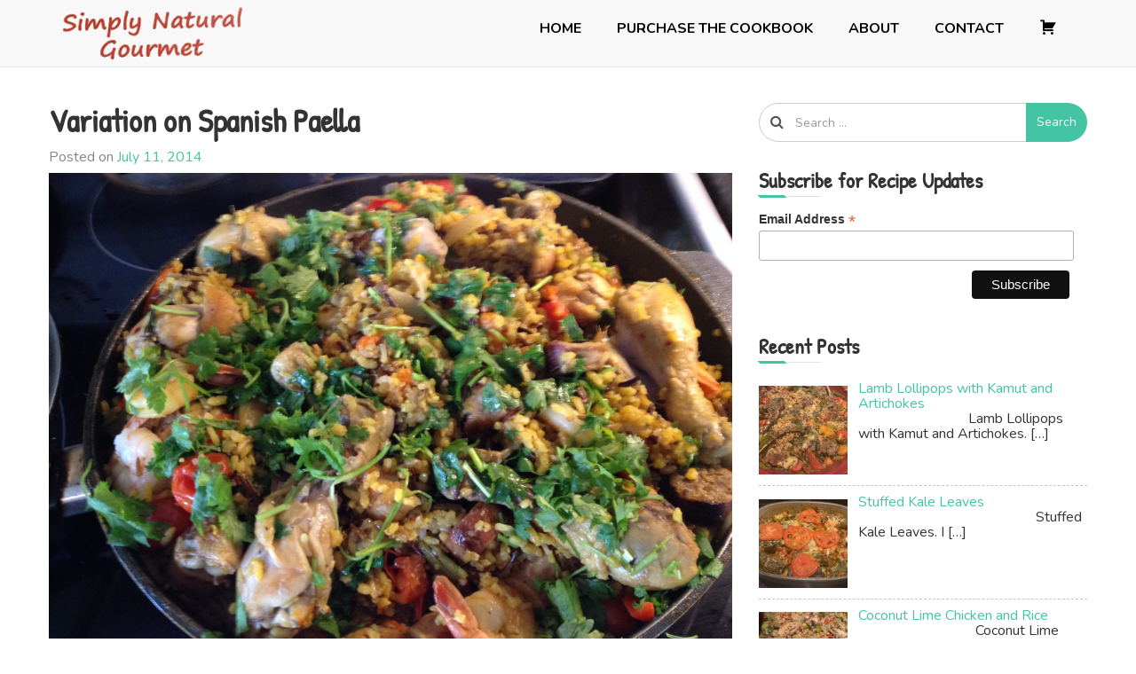

--- FILE ---
content_type: text/html; charset=UTF-8
request_url: https://simplynaturalgourmet.com/variation-spanish-paella/
body_size: 15593
content:
<!-- This page is cached by the Hummingbird Performance plugin v3.18.1 - https://wordpress.org/plugins/hummingbird-performance/. --><!doctype html>
<html lang="en-US">
	<head>
		<meta charset="UTF-8">
		<meta name="viewport" content="width=device-width, initial-scale=1">
		<link rel="profile" href="https://gmpg.org/xfn/11">

		<meta name='robots' content='index, follow, max-image-preview:large, max-snippet:-1, max-video-preview:-1' />

	<!-- This site is optimized with the Yoast SEO plugin v26.6 - https://yoast.com/wordpress/plugins/seo/ -->
	<title>Variation on Spanish Paella - Simply Natural Gourmet Cookbook</title>
	<meta name="description" content="A variation of meats, seafood and vegetables, still keeping the integrity of a delicious and nutritious Spanish Paella dish; a medley of bomba and wild rice" />
	<link rel="canonical" href="https://simplynaturalgourmet.com/variation-spanish-paella/" />
	<meta property="og:locale" content="en_US" />
	<meta property="og:type" content="article" />
	<meta property="og:title" content="Variation on Spanish Paella - Simply Natural Gourmet Cookbook" />
	<meta property="og:description" content="A variation of meats, seafood and vegetables, still keeping the integrity of a delicious and nutritious Spanish Paella dish; a medley of bomba and wild rice" />
	<meta property="og:url" content="https://simplynaturalgourmet.com/variation-spanish-paella/" />
	<meta property="og:site_name" content="Simply Natural Gourmet Cookbook" />
	<meta property="article:published_time" content="2014-07-11T14:50:12+00:00" />
	<meta property="article:modified_time" content="2016-05-14T04:11:24+00:00" />
	<meta property="og:image" content="https://simplynaturalgourmet.com/wp-content/uploads/2014/07/paella-2.jpg" />
	<meta property="og:image:width" content="2048" />
	<meta property="og:image:height" content="1536" />
	<meta property="og:image:type" content="image/jpeg" />
	<meta name="author" content="Carole Cooper" />
	<meta name="twitter:label1" content="Written by" />
	<meta name="twitter:data1" content="Carole Cooper" />
	<meta name="twitter:label2" content="Est. reading time" />
	<meta name="twitter:data2" content="2 minutes" />
	<script type="application/ld+json" class="yoast-schema-graph">{"@context":"https://schema.org","@graph":[{"@type":"Article","@id":"https://simplynaturalgourmet.com/variation-spanish-paella/#article","isPartOf":{"@id":"https://simplynaturalgourmet.com/variation-spanish-paella/"},"author":{"name":"Carole Cooper","@id":"https://simplynaturalgourmet.com/#/schema/person/3d9f72c522109557544de4bf5af1442d"},"headline":"Variation on Spanish Paella","datePublished":"2014-07-11T14:50:12+00:00","dateModified":"2016-05-14T04:11:24+00:00","mainEntityOfPage":{"@id":"https://simplynaturalgourmet.com/variation-spanish-paella/"},"wordCount":334,"commentCount":0,"publisher":{"@id":"https://simplynaturalgourmet.com/#organization"},"image":{"@id":"https://simplynaturalgourmet.com/variation-spanish-paella/#primaryimage"},"thumbnailUrl":"https://simplynaturalgourmet.com/wp-content/uploads/2014/07/paella-2.jpg","keywords":["black rice","bomba rice","chicken","mahogany rice","organic vegetables","sausage","seafood","spanish paella","variation on spanish paella","wild rice"],"articleSection":["Dinner Recipes"],"inLanguage":"en-US","potentialAction":[{"@type":"CommentAction","name":"Comment","target":["https://simplynaturalgourmet.com/variation-spanish-paella/#respond"]}]},{"@type":"WebPage","@id":"https://simplynaturalgourmet.com/variation-spanish-paella/","url":"https://simplynaturalgourmet.com/variation-spanish-paella/","name":"Variation on Spanish Paella - Simply Natural Gourmet Cookbook","isPartOf":{"@id":"https://simplynaturalgourmet.com/#website"},"primaryImageOfPage":{"@id":"https://simplynaturalgourmet.com/variation-spanish-paella/#primaryimage"},"image":{"@id":"https://simplynaturalgourmet.com/variation-spanish-paella/#primaryimage"},"thumbnailUrl":"https://simplynaturalgourmet.com/wp-content/uploads/2014/07/paella-2.jpg","datePublished":"2014-07-11T14:50:12+00:00","dateModified":"2016-05-14T04:11:24+00:00","description":"A variation of meats, seafood and vegetables, still keeping the integrity of a delicious and nutritious Spanish Paella dish; a medley of bomba and wild rice","breadcrumb":{"@id":"https://simplynaturalgourmet.com/variation-spanish-paella/#breadcrumb"},"inLanguage":"en-US","potentialAction":[{"@type":"ReadAction","target":["https://simplynaturalgourmet.com/variation-spanish-paella/"]}]},{"@type":"ImageObject","inLanguage":"en-US","@id":"https://simplynaturalgourmet.com/variation-spanish-paella/#primaryimage","url":"https://simplynaturalgourmet.com/wp-content/uploads/2014/07/paella-2.jpg","contentUrl":"https://simplynaturalgourmet.com/wp-content/uploads/2014/07/paella-2.jpg","width":2048,"height":1536,"caption":"variation on spanish paella"},{"@type":"BreadcrumbList","@id":"https://simplynaturalgourmet.com/variation-spanish-paella/#breadcrumb","itemListElement":[{"@type":"ListItem","position":1,"name":"Home","item":"https://simplynaturalgourmet.com/"},{"@type":"ListItem","position":2,"name":"Variation on Spanish Paella"}]},{"@type":"WebSite","@id":"https://simplynaturalgourmet.com/#website","url":"https://simplynaturalgourmet.com/","name":"Simply Natural Gourmet Cookbook","description":"Simply Natural Gourmet Cookbook","publisher":{"@id":"https://simplynaturalgourmet.com/#organization"},"potentialAction":[{"@type":"SearchAction","target":{"@type":"EntryPoint","urlTemplate":"https://simplynaturalgourmet.com/?s={search_term_string}"},"query-input":{"@type":"PropertyValueSpecification","valueRequired":true,"valueName":"search_term_string"}}],"inLanguage":"en-US"},{"@type":"Organization","@id":"https://simplynaturalgourmet.com/#organization","name":"Simply Natural Gourmet Cookbook","url":"https://simplynaturalgourmet.com/","logo":{"@type":"ImageObject","inLanguage":"en-US","@id":"https://simplynaturalgourmet.com/#/schema/logo/image/","url":"https://simplynaturalgourmet.com/wp-content/uploads/2019/12/cropped-simply-logo-1.png","contentUrl":"https://simplynaturalgourmet.com/wp-content/uploads/2019/12/cropped-simply-logo-1.png","width":252,"height":75,"caption":"Simply Natural Gourmet Cookbook"},"image":{"@id":"https://simplynaturalgourmet.com/#/schema/logo/image/"}},{"@type":"Person","@id":"https://simplynaturalgourmet.com/#/schema/person/3d9f72c522109557544de4bf5af1442d","name":"Carole Cooper","image":{"@type":"ImageObject","inLanguage":"en-US","@id":"https://simplynaturalgourmet.com/#/schema/person/image/","url":"https://simplynaturalgourmet.com/wp-content/wphb-cache/gravatar/29e/29e1e809352cb19aef5583898379b117x96.jpg","contentUrl":"https://simplynaturalgourmet.com/wp-content/wphb-cache/gravatar/29e/29e1e809352cb19aef5583898379b117x96.jpg","caption":"Carole Cooper"},"description":"Carole Cooper formerly of Seacoast Natural Foods of San Diego, California has with her husband Geoffrey served in the Natural Foods Industry for over 30 years and currently the couple own and operate Seacoast Cottage in the Upper Peninsula Of Michigan on the shores of Lake Superior!","sameAs":["http://www.simplynaturalgourmet.com"],"url":"https://simplynaturalgourmet.com/author/carole/"}]}</script>
	<!-- / Yoast SEO plugin. -->


<link rel='dns-prefetch' href='//static.addtoany.com' />
<link rel='dns-prefetch' href='//fonts.googleapis.com' />
<link href='//hb.wpmucdn.com' rel='preconnect' />
<link href='https://fonts.googleapis.com' rel='preconnect' />
<link href='//fonts.gstatic.com' crossorigin='' rel='preconnect' />
<link rel="alternate" type="application/rss+xml" title="Simply Natural Gourmet Cookbook &raquo; Feed" href="https://simplynaturalgourmet.com/feed/" />
<link rel="alternate" type="application/rss+xml" title="Simply Natural Gourmet Cookbook &raquo; Comments Feed" href="https://simplynaturalgourmet.com/comments/feed/" />
<link rel="alternate" type="application/rss+xml" title="Simply Natural Gourmet Cookbook &raquo; Variation on Spanish Paella Comments Feed" href="https://simplynaturalgourmet.com/variation-spanish-paella/feed/" />
<link rel="alternate" title="oEmbed (JSON)" type="application/json+oembed" href="https://simplynaturalgourmet.com/wp-json/oembed/1.0/embed?url=https%3A%2F%2Fsimplynaturalgourmet.com%2Fvariation-spanish-paella%2F" />
<link rel="alternate" title="oEmbed (XML)" type="text/xml+oembed" href="https://simplynaturalgourmet.com/wp-json/oembed/1.0/embed?url=https%3A%2F%2Fsimplynaturalgourmet.com%2Fvariation-spanish-paella%2F&#038;format=xml" />
		<!-- This site uses the Google Analytics by MonsterInsights plugin v9.11.0 - Using Analytics tracking - https://www.monsterinsights.com/ -->
		<!-- Note: MonsterInsights is not currently configured on this site. The site owner needs to authenticate with Google Analytics in the MonsterInsights settings panel. -->
					<!-- No tracking code set -->
				<!-- / Google Analytics by MonsterInsights -->
		<style id='wp-img-auto-sizes-contain-inline-css' type='text/css'>
img:is([sizes=auto i],[sizes^="auto," i]){contain-intrinsic-size:3000px 1500px}
/*# sourceURL=wp-img-auto-sizes-contain-inline-css */
</style>
<link rel='stylesheet' id='wpcci-admin-css-css' href='https://simplynaturalgourmet.com/wp-content/plugins/wp-custom-css/css/wp-custom-css-admin-styles.css?ver=6.9' type='text/css' media='all' />
<link rel='stylesheet' id='wpcci-codemirror-css-css' href='https://simplynaturalgourmet.com/wp-content/plugins/wp-custom-css/lib/codemirror/codemirror.css?ver=6.9' type='text/css' media='all' />
<link rel='stylesheet' id='dashicons-css' href='https://simplynaturalgourmet.com/wp-includes/css/dashicons.min.css?ver=6.9' type='text/css' media='all' />
<link rel='stylesheet' id='menu-icons-extra-css' href='https://simplynaturalgourmet.com/wp-content/plugins/menu-icons/css/extra.min.css?ver=0.13.20' type='text/css' media='all' />
<style id='wp-emoji-styles-inline-css' type='text/css'>

	img.wp-smiley, img.emoji {
		display: inline !important;
		border: none !important;
		box-shadow: none !important;
		height: 1em !important;
		width: 1em !important;
		margin: 0 0.07em !important;
		vertical-align: -0.1em !important;
		background: none !important;
		padding: 0 !important;
	}
/*# sourceURL=wp-emoji-styles-inline-css */
</style>
<style id='wp-block-library-inline-css' type='text/css'>
:root{--wp-block-synced-color:#7a00df;--wp-block-synced-color--rgb:122,0,223;--wp-bound-block-color:var(--wp-block-synced-color);--wp-editor-canvas-background:#ddd;--wp-admin-theme-color:#007cba;--wp-admin-theme-color--rgb:0,124,186;--wp-admin-theme-color-darker-10:#006ba1;--wp-admin-theme-color-darker-10--rgb:0,107,160.5;--wp-admin-theme-color-darker-20:#005a87;--wp-admin-theme-color-darker-20--rgb:0,90,135;--wp-admin-border-width-focus:2px}@media (min-resolution:192dpi){:root{--wp-admin-border-width-focus:1.5px}}.wp-element-button{cursor:pointer}:root .has-very-light-gray-background-color{background-color:#eee}:root .has-very-dark-gray-background-color{background-color:#313131}:root .has-very-light-gray-color{color:#eee}:root .has-very-dark-gray-color{color:#313131}:root .has-vivid-green-cyan-to-vivid-cyan-blue-gradient-background{background:linear-gradient(135deg,#00d084,#0693e3)}:root .has-purple-crush-gradient-background{background:linear-gradient(135deg,#34e2e4,#4721fb 50%,#ab1dfe)}:root .has-hazy-dawn-gradient-background{background:linear-gradient(135deg,#faaca8,#dad0ec)}:root .has-subdued-olive-gradient-background{background:linear-gradient(135deg,#fafae1,#67a671)}:root .has-atomic-cream-gradient-background{background:linear-gradient(135deg,#fdd79a,#004a59)}:root .has-nightshade-gradient-background{background:linear-gradient(135deg,#330968,#31cdcf)}:root .has-midnight-gradient-background{background:linear-gradient(135deg,#020381,#2874fc)}:root{--wp--preset--font-size--normal:16px;--wp--preset--font-size--huge:42px}.has-regular-font-size{font-size:1em}.has-larger-font-size{font-size:2.625em}.has-normal-font-size{font-size:var(--wp--preset--font-size--normal)}.has-huge-font-size{font-size:var(--wp--preset--font-size--huge)}.has-text-align-center{text-align:center}.has-text-align-left{text-align:left}.has-text-align-right{text-align:right}.has-fit-text{white-space:nowrap!important}#end-resizable-editor-section{display:none}.aligncenter{clear:both}.items-justified-left{justify-content:flex-start}.items-justified-center{justify-content:center}.items-justified-right{justify-content:flex-end}.items-justified-space-between{justify-content:space-between}.screen-reader-text{border:0;clip-path:inset(50%);height:1px;margin:-1px;overflow:hidden;padding:0;position:absolute;width:1px;word-wrap:normal!important}.screen-reader-text:focus{background-color:#ddd;clip-path:none;color:#444;display:block;font-size:1em;height:auto;left:5px;line-height:normal;padding:15px 23px 14px;text-decoration:none;top:5px;width:auto;z-index:100000}html :where(.has-border-color){border-style:solid}html :where([style*=border-top-color]){border-top-style:solid}html :where([style*=border-right-color]){border-right-style:solid}html :where([style*=border-bottom-color]){border-bottom-style:solid}html :where([style*=border-left-color]){border-left-style:solid}html :where([style*=border-width]){border-style:solid}html :where([style*=border-top-width]){border-top-style:solid}html :where([style*=border-right-width]){border-right-style:solid}html :where([style*=border-bottom-width]){border-bottom-style:solid}html :where([style*=border-left-width]){border-left-style:solid}html :where(img[class*=wp-image-]){height:auto;max-width:100%}:where(figure){margin:0 0 1em}html :where(.is-position-sticky){--wp-admin--admin-bar--position-offset:var(--wp-admin--admin-bar--height,0px)}@media screen and (max-width:600px){html :where(.is-position-sticky){--wp-admin--admin-bar--position-offset:0px}}

/*# sourceURL=wp-block-library-inline-css */
</style><style id='global-styles-inline-css' type='text/css'>
:root{--wp--preset--aspect-ratio--square: 1;--wp--preset--aspect-ratio--4-3: 4/3;--wp--preset--aspect-ratio--3-4: 3/4;--wp--preset--aspect-ratio--3-2: 3/2;--wp--preset--aspect-ratio--2-3: 2/3;--wp--preset--aspect-ratio--16-9: 16/9;--wp--preset--aspect-ratio--9-16: 9/16;--wp--preset--color--black: #000000;--wp--preset--color--cyan-bluish-gray: #abb8c3;--wp--preset--color--white: #ffffff;--wp--preset--color--pale-pink: #f78da7;--wp--preset--color--vivid-red: #cf2e2e;--wp--preset--color--luminous-vivid-orange: #ff6900;--wp--preset--color--luminous-vivid-amber: #fcb900;--wp--preset--color--light-green-cyan: #7bdcb5;--wp--preset--color--vivid-green-cyan: #00d084;--wp--preset--color--pale-cyan-blue: #8ed1fc;--wp--preset--color--vivid-cyan-blue: #0693e3;--wp--preset--color--vivid-purple: #9b51e0;--wp--preset--gradient--vivid-cyan-blue-to-vivid-purple: linear-gradient(135deg,rgb(6,147,227) 0%,rgb(155,81,224) 100%);--wp--preset--gradient--light-green-cyan-to-vivid-green-cyan: linear-gradient(135deg,rgb(122,220,180) 0%,rgb(0,208,130) 100%);--wp--preset--gradient--luminous-vivid-amber-to-luminous-vivid-orange: linear-gradient(135deg,rgb(252,185,0) 0%,rgb(255,105,0) 100%);--wp--preset--gradient--luminous-vivid-orange-to-vivid-red: linear-gradient(135deg,rgb(255,105,0) 0%,rgb(207,46,46) 100%);--wp--preset--gradient--very-light-gray-to-cyan-bluish-gray: linear-gradient(135deg,rgb(238,238,238) 0%,rgb(169,184,195) 100%);--wp--preset--gradient--cool-to-warm-spectrum: linear-gradient(135deg,rgb(74,234,220) 0%,rgb(151,120,209) 20%,rgb(207,42,186) 40%,rgb(238,44,130) 60%,rgb(251,105,98) 80%,rgb(254,248,76) 100%);--wp--preset--gradient--blush-light-purple: linear-gradient(135deg,rgb(255,206,236) 0%,rgb(152,150,240) 100%);--wp--preset--gradient--blush-bordeaux: linear-gradient(135deg,rgb(254,205,165) 0%,rgb(254,45,45) 50%,rgb(107,0,62) 100%);--wp--preset--gradient--luminous-dusk: linear-gradient(135deg,rgb(255,203,112) 0%,rgb(199,81,192) 50%,rgb(65,88,208) 100%);--wp--preset--gradient--pale-ocean: linear-gradient(135deg,rgb(255,245,203) 0%,rgb(182,227,212) 50%,rgb(51,167,181) 100%);--wp--preset--gradient--electric-grass: linear-gradient(135deg,rgb(202,248,128) 0%,rgb(113,206,126) 100%);--wp--preset--gradient--midnight: linear-gradient(135deg,rgb(2,3,129) 0%,rgb(40,116,252) 100%);--wp--preset--font-size--small: 13px;--wp--preset--font-size--medium: 20px;--wp--preset--font-size--large: 36px;--wp--preset--font-size--x-large: 42px;--wp--preset--spacing--20: 0.44rem;--wp--preset--spacing--30: 0.67rem;--wp--preset--spacing--40: 1rem;--wp--preset--spacing--50: 1.5rem;--wp--preset--spacing--60: 2.25rem;--wp--preset--spacing--70: 3.38rem;--wp--preset--spacing--80: 5.06rem;--wp--preset--shadow--natural: 6px 6px 9px rgba(0, 0, 0, 0.2);--wp--preset--shadow--deep: 12px 12px 50px rgba(0, 0, 0, 0.4);--wp--preset--shadow--sharp: 6px 6px 0px rgba(0, 0, 0, 0.2);--wp--preset--shadow--outlined: 6px 6px 0px -3px rgb(255, 255, 255), 6px 6px rgb(0, 0, 0);--wp--preset--shadow--crisp: 6px 6px 0px rgb(0, 0, 0);}:where(.is-layout-flex){gap: 0.5em;}:where(.is-layout-grid){gap: 0.5em;}body .is-layout-flex{display: flex;}.is-layout-flex{flex-wrap: wrap;align-items: center;}.is-layout-flex > :is(*, div){margin: 0;}body .is-layout-grid{display: grid;}.is-layout-grid > :is(*, div){margin: 0;}:where(.wp-block-columns.is-layout-flex){gap: 2em;}:where(.wp-block-columns.is-layout-grid){gap: 2em;}:where(.wp-block-post-template.is-layout-flex){gap: 1.25em;}:where(.wp-block-post-template.is-layout-grid){gap: 1.25em;}.has-black-color{color: var(--wp--preset--color--black) !important;}.has-cyan-bluish-gray-color{color: var(--wp--preset--color--cyan-bluish-gray) !important;}.has-white-color{color: var(--wp--preset--color--white) !important;}.has-pale-pink-color{color: var(--wp--preset--color--pale-pink) !important;}.has-vivid-red-color{color: var(--wp--preset--color--vivid-red) !important;}.has-luminous-vivid-orange-color{color: var(--wp--preset--color--luminous-vivid-orange) !important;}.has-luminous-vivid-amber-color{color: var(--wp--preset--color--luminous-vivid-amber) !important;}.has-light-green-cyan-color{color: var(--wp--preset--color--light-green-cyan) !important;}.has-vivid-green-cyan-color{color: var(--wp--preset--color--vivid-green-cyan) !important;}.has-pale-cyan-blue-color{color: var(--wp--preset--color--pale-cyan-blue) !important;}.has-vivid-cyan-blue-color{color: var(--wp--preset--color--vivid-cyan-blue) !important;}.has-vivid-purple-color{color: var(--wp--preset--color--vivid-purple) !important;}.has-black-background-color{background-color: var(--wp--preset--color--black) !important;}.has-cyan-bluish-gray-background-color{background-color: var(--wp--preset--color--cyan-bluish-gray) !important;}.has-white-background-color{background-color: var(--wp--preset--color--white) !important;}.has-pale-pink-background-color{background-color: var(--wp--preset--color--pale-pink) !important;}.has-vivid-red-background-color{background-color: var(--wp--preset--color--vivid-red) !important;}.has-luminous-vivid-orange-background-color{background-color: var(--wp--preset--color--luminous-vivid-orange) !important;}.has-luminous-vivid-amber-background-color{background-color: var(--wp--preset--color--luminous-vivid-amber) !important;}.has-light-green-cyan-background-color{background-color: var(--wp--preset--color--light-green-cyan) !important;}.has-vivid-green-cyan-background-color{background-color: var(--wp--preset--color--vivid-green-cyan) !important;}.has-pale-cyan-blue-background-color{background-color: var(--wp--preset--color--pale-cyan-blue) !important;}.has-vivid-cyan-blue-background-color{background-color: var(--wp--preset--color--vivid-cyan-blue) !important;}.has-vivid-purple-background-color{background-color: var(--wp--preset--color--vivid-purple) !important;}.has-black-border-color{border-color: var(--wp--preset--color--black) !important;}.has-cyan-bluish-gray-border-color{border-color: var(--wp--preset--color--cyan-bluish-gray) !important;}.has-white-border-color{border-color: var(--wp--preset--color--white) !important;}.has-pale-pink-border-color{border-color: var(--wp--preset--color--pale-pink) !important;}.has-vivid-red-border-color{border-color: var(--wp--preset--color--vivid-red) !important;}.has-luminous-vivid-orange-border-color{border-color: var(--wp--preset--color--luminous-vivid-orange) !important;}.has-luminous-vivid-amber-border-color{border-color: var(--wp--preset--color--luminous-vivid-amber) !important;}.has-light-green-cyan-border-color{border-color: var(--wp--preset--color--light-green-cyan) !important;}.has-vivid-green-cyan-border-color{border-color: var(--wp--preset--color--vivid-green-cyan) !important;}.has-pale-cyan-blue-border-color{border-color: var(--wp--preset--color--pale-cyan-blue) !important;}.has-vivid-cyan-blue-border-color{border-color: var(--wp--preset--color--vivid-cyan-blue) !important;}.has-vivid-purple-border-color{border-color: var(--wp--preset--color--vivid-purple) !important;}.has-vivid-cyan-blue-to-vivid-purple-gradient-background{background: var(--wp--preset--gradient--vivid-cyan-blue-to-vivid-purple) !important;}.has-light-green-cyan-to-vivid-green-cyan-gradient-background{background: var(--wp--preset--gradient--light-green-cyan-to-vivid-green-cyan) !important;}.has-luminous-vivid-amber-to-luminous-vivid-orange-gradient-background{background: var(--wp--preset--gradient--luminous-vivid-amber-to-luminous-vivid-orange) !important;}.has-luminous-vivid-orange-to-vivid-red-gradient-background{background: var(--wp--preset--gradient--luminous-vivid-orange-to-vivid-red) !important;}.has-very-light-gray-to-cyan-bluish-gray-gradient-background{background: var(--wp--preset--gradient--very-light-gray-to-cyan-bluish-gray) !important;}.has-cool-to-warm-spectrum-gradient-background{background: var(--wp--preset--gradient--cool-to-warm-spectrum) !important;}.has-blush-light-purple-gradient-background{background: var(--wp--preset--gradient--blush-light-purple) !important;}.has-blush-bordeaux-gradient-background{background: var(--wp--preset--gradient--blush-bordeaux) !important;}.has-luminous-dusk-gradient-background{background: var(--wp--preset--gradient--luminous-dusk) !important;}.has-pale-ocean-gradient-background{background: var(--wp--preset--gradient--pale-ocean) !important;}.has-electric-grass-gradient-background{background: var(--wp--preset--gradient--electric-grass) !important;}.has-midnight-gradient-background{background: var(--wp--preset--gradient--midnight) !important;}.has-small-font-size{font-size: var(--wp--preset--font-size--small) !important;}.has-medium-font-size{font-size: var(--wp--preset--font-size--medium) !important;}.has-large-font-size{font-size: var(--wp--preset--font-size--large) !important;}.has-x-large-font-size{font-size: var(--wp--preset--font-size--x-large) !important;}
/*# sourceURL=global-styles-inline-css */
</style>

<style id='classic-theme-styles-inline-css' type='text/css'>
/*! This file is auto-generated */
.wp-block-button__link{color:#fff;background-color:#32373c;border-radius:9999px;box-shadow:none;text-decoration:none;padding:calc(.667em + 2px) calc(1.333em + 2px);font-size:1.125em}.wp-block-file__button{background:#32373c;color:#fff;text-decoration:none}
/*# sourceURL=/wp-includes/css/classic-themes.min.css */
</style>
<link rel='stylesheet' id='wpsc-style-css' href='https://simplynaturalgourmet.com/wp-content/plugins/wordpress-simple-paypal-shopping-cart/assets/wpsc-front-end-styles.css?ver=5.2.4' type='text/css' media='all' />
<link rel='stylesheet' id='simplus-blog-google-fonts-css' href='https://fonts.googleapis.com/css?family=Nunito%3A200%2C300%2C400%2C600%2C700%2C800%2C900&#038;ver=6.9' type='text/css' media='all' />
<link rel='stylesheet' id='bootstrap-css' href='https://simplynaturalgourmet.com/wp-content/themes/simplus-blog/vendor/bootstrap/css/bootstrap.min.css?ver=6.9' type='text/css' media='all' />
<link rel='stylesheet' id='font-awesome-css' href='https://simplynaturalgourmet.com/wp-content/themes/simplus-blog/vendor/font-awesome/css/font-awesome.min.css?ver=6.9' type='text/css' media='all' />
<link rel='stylesheet' id='simplus-blog-style-css' href='https://simplynaturalgourmet.com/wp-content/themes/simplus-blog/style.css?ver=6.9' type='text/css' media='all' />
<link rel='stylesheet' id='recent-posts-widget-with-thumbnails-public-style-css' href='https://simplynaturalgourmet.com/wp-content/plugins/recent-posts-widget-with-thumbnails/public.css?ver=7.1.1' type='text/css' media='all' />
<link rel='stylesheet' id='addtoany-css' href='https://simplynaturalgourmet.com/wp-content/plugins/add-to-any/addtoany.min.css?ver=1.16' type='text/css' media='all' />
<script type="text/javascript" id="addtoany-core-js-before">
/* <![CDATA[ */
window.a2a_config=window.a2a_config||{};a2a_config.callbacks=[];a2a_config.overlays=[];a2a_config.templates={};

//# sourceURL=addtoany-core-js-before
/* ]]> */
</script>
<script type="text/javascript" defer src="https://static.addtoany.com/menu/page.js" id="addtoany-core-js"></script>
<script type="text/javascript" src="https://simplynaturalgourmet.com/wp-includes/js/jquery/jquery.min.js?ver=3.7.1" id="jquery-core-js"></script>
<script type="text/javascript" src="https://simplynaturalgourmet.com/wp-includes/js/jquery/jquery-migrate.min.js?ver=3.4.1" id="jquery-migrate-js"></script>
<script type="text/javascript" defer src="https://simplynaturalgourmet.com/wp-content/plugins/add-to-any/addtoany.min.js?ver=1.1" id="addtoany-jquery-js"></script>
<link rel="https://api.w.org/" href="https://simplynaturalgourmet.com/wp-json/" /><link rel="alternate" title="JSON" type="application/json" href="https://simplynaturalgourmet.com/wp-json/wp/v2/posts/549" /><link rel="EditURI" type="application/rsd+xml" title="RSD" href="https://simplynaturalgourmet.com/xmlrpc.php?rsd" />
<link rel='shortlink' href='https://simplynaturalgourmet.com/?p=549' />
<!-- HFCM by 99 Robots - Snippet # 1: MailChimp Integration -->
<script id="mcjs">!function(c,h,i,m,p){m=c.createElement(h),p=c.getElementsByTagName(h)[0],m.async=1,m.src=i,p.parentNode.insertBefore(m,p)}(document,"script","https://chimpstatic.com/mcjs-connected/js/users/a0beb0f99b7b81ec6bb2c05c0/6436e4f0a26998fb61d5062c0.js");</script>
<!-- /end HFCM by 99 Robots -->

<!-- WP Simple Shopping Cart plugin v5.2.4 - https://wordpress.org/plugins/wordpress-simple-paypal-shopping-cart/ -->
	<script type="text/javascript">
	function ReadForm (obj1, tst) {
	    // Read the user form
	    var i,j,pos;
	    val_total="";val_combo="";

	    for (i=0; i<obj1.length; i++)
	    {
	        // run entire form
	        obj = obj1.elements[i];           // a form element

	        if (obj.type == "select-one")
	        {   // just selects
	            if (obj.name == "quantity" ||
	                obj.name == "amount") continue;
		        pos = obj.selectedIndex;        // which option selected
		        
		        const selected_option = obj.options[pos];
		        
		        val = selected_option?.value;   // selected value
		        if (selected_option?.getAttribute("data-display-text")){
                    val = selected_option?.getAttribute("data-display-text");
                }
		        
		        val_combo = val_combo + " (" + val + ")";
	        }
	    }
		// Now summarize everything we have processed above
		val_total = obj1.product_tmp.value + val_combo;
		obj1.wspsc_product.value = val_total;
	}
	</script>
    <style type="text/css" id="simplus_blog_dynamic_css">.primary-bg, .btn-primary, .site-header .bootsnipp-search .search-form .input-group-btn > .search-submit, .navbar-default .navbar-nav > .current-menu-item > a:after, .widget .widget-title:after, .comment-form .form-submit input[type="submit"], .calendar_wrap > table > tbody tr td#today, .page-header:after, .page .entry-header:after, .comment-list .comment .reply .comment-reply-link { background-color: #44c4a2; }a, .primary-text { color: #44c4a2; }.navbar-default .navbar-nav>li>a:hover, .navbar-default .navbar-nav>li>a:focus, .navbar-default .navbar-nav > .current-menu-item > a, .sub-menu > li > a:hover { color: #44c4a2; }.secondary-bg { background-color: #656565; }.secondary-text { color: #656565; }html, body { color: #333333; }.btn-primary:hover, .btn-primary:focus, .site-header .bootsnipp-search .search-form .input-group-btn > .search-submit:hover, .comment-form .form-submit input[type="submit"]:hover, .comment-form .form-submit input[type="submit"]:focus, .comment-list .comment .reply .comment-reply-link:hover, .comment-list .comment .reply .comment-reply-link:focus { background-color: #379e60; }a:focus, a:hover { color: #379e60; }</style>
<!-- WP Custom CSS Plugin - http://www.tipsandtricks-hq.com/wordpress-custom-css-plugin-6413 -->
<style type="text/css">
@import url('https://simplynaturalgourmet.com/wp-content/plugins/wp-custom-css/wp-custom-css.css?1427478097');
</style>
<!-- WP Custom CSS End -->
		<style type="text/css">
					.site-title,
			.site-description {
				position: absolute;
				clip: rect(1px, 1px, 1px, 1px);
			}
				</style>
				<style type="text/css" id="wp-custom-css">
			.entry-title { font-weight: bold; }
.byline, .search-bar { display: none; }
.navbar-default .navbar-nav>li>a { font-weight: bold; text-transform: uppercase; color: #000; }

a { color: #44c4a2; }
.navbar-default .navbar-nav>li>a:hover, .navbar-default .navbar-nav>li>a:focus, .navbar-default .navbar-nav > .current-menu-item > a, .sub-menu > li > a:hover {
	color: #44c4a2;
}
.widget_wp_paypal_shopping_cart_widgets h3 { display: none!important; }
.navbar-brand {
	height: 75px;
}
.wp_cart_empty_cart_section, .wp_cart_visit_shop_link, .wspsc_cart_header_image, .shopping_cart h2, .pull-right { display: none; }

#secondary { padding-top: 20px;}

#footer_copyright { text-align: center; }

.wp_cart_checkout_button { display: block; width: 143px; height: auto; margin: 20px auto!important; }

.home .entry-footer { display: none; }

.rpwwt-widget ul li { line-height: 1.1em;
margin: 0 0 0 0!important; }
.widget ul li { padding-bottom: 0; }
.wmle_post_meta { display: none; }
#main { padding-top: 20px; }
.wmle_post_title { font-size: 18px!important; color: #44c4a2!important; } 

/* vietnamese */
@font-face {
  font-family: 'Patrick Hand';
  font-style: normal;
  font-weight: 400;
  font-display: swap;
  src: local('Patrick Hand'), local('PatrickHand-Regular'), url(https://fonts.gstatic.com/s/patrickhand/v13/LDI1apSQOAYtSuYWp8ZhfYe8UcLLq7s.woff2) format('woff2');
  unicode-range: U+0102-0103, U+0110-0111, U+1EA0-1EF9, U+20AB;
}
/* latin-ext */
@font-face {
  font-family: 'Patrick Hand';
  font-style: normal;
  font-weight: 400;
  font-display: swap;
  src: local('Patrick Hand'), local('PatrickHand-Regular'), url(https://fonts.gstatic.com/s/patrickhand/v13/LDI1apSQOAYtSuYWp8ZhfYe8UMLLq7s.woff2) format('woff2');
  unicode-range: U+0100-024F, U+0259, U+1E00-1EFF, U+2020, U+20A0-20AB, U+20AD-20CF, U+2113, U+2C60-2C7F, U+A720-A7FF;
}
/* latin */
@font-face {
  font-family: 'Patrick Hand';
  font-style: normal;
  font-weight: 400;
  font-display: swap;
  src: local('Patrick Hand'), local('PatrickHand-Regular'), url(https://fonts.gstatic.com/s/patrickhand/v13/LDI1apSQOAYtSuYWp8ZhfYe8XsLL.woff2) format('woff2');
  unicode-range: U+0000-00FF, U+0131, U+0152-0153, U+02BB-02BC, U+02C6, U+02DA, U+02DC, U+2000-206F, U+2074, U+20AC, U+2122, U+2191, U+2193, U+2212, U+2215, U+FEFF, U+FFFD;
}

h1,h2,h3,h4,h5,h6 { font-family: "Patrick Hand", sans-serif; }

.mc-layout__modalContent {
	box-shadow: 0 0 25px #000!important;
}		</style>
			</head>

	<body class="wp-singular post-template-default single single-post postid-549 single-format-standard wp-custom-logo wp-theme-simplus-blog right-sidebar box-layout">

		
		<div id="page" class="site">

			<a class="skip-link screen-reader-text" href="#content">
				Skip to content			</a>

			<header id="masthead" class="site-header">
				<nav id="site-navigation" class="navbar navbar-default">
					<div class="container">
						<div class="navbar-header">

							<button type="button" class="navbar-toggle" data-toggle="collapse" data-target="#primary-menu">
								<span class="icon-bar"></span>
								<span class="icon-bar"></span>
								<span class="icon-bar"></span>
							</button><!-- .navbar-toggle -->

							<div class="navbar-brand">

								<a href="https://simplynaturalgourmet.com/" class="custom-logo-link" rel="home"><img width="252" height="75" src="https://simplynaturalgourmet.com/wp-content/uploads/2019/12/cropped-simply-logo-1.png" class="custom-logo" alt="Simply Natural Gourmet Cookbook" decoding="async" /></a>								
								<h1 class="site-title">
									<a href="https://simplynaturalgourmet.com/" rel="home">
										Simply Natural Gourmet Cookbook									</a>
								</h1>

																	<p class="site-description">
										Simply Natural Gourmet Cookbook									</p>
									
							</div><!-- .navbar-brand -->
						</div><!-- .navbar-header -->

						<div id="primary-menu" class="collapse navbar-collapse">
							<div class="navbar-right">

								<ul id="primary-menu-2" class="nav navbar-nav"><li id="menu-item-117" class="menu-item menu-item-type-custom menu-item-object-custom menu-item-home menu-item-117"><a href="https://simplynaturalgourmet.com">Home</a></li>
<li id="menu-item-495" class="menu-item menu-item-type-post_type menu-item-object-page menu-item-495"><a href="https://simplynaturalgourmet.com/buy/">Purchase the Cookbook</a></li>
<li id="menu-item-18" class="menu-item menu-item-type-post_type menu-item-object-page menu-item-18"><a href="https://simplynaturalgourmet.com/about/">About</a></li>
<li id="menu-item-20" class="menu-item menu-item-type-post_type menu-item-object-page menu-item-20"><a href="https://simplynaturalgourmet.com/contact/">Contact</a></li>
<li id="menu-item-2814" class="menu-item menu-item-type-custom menu-item-object-custom menu-item-2814"><a href="/buy/checkout/"><i class="_mi dashicons dashicons-cart" aria-hidden="true"></i><span class="visuallyhidden">Checkout</span></a></li>
</ul>
								<ul class="nav navbar-nav navbar-right search-bar">
		                            <li class="">
		                            	<a href="#toggle-search" class="animate"><i class="fa fa-search"></i> <i class="fa fa-times"></i></a>
		                            </li>                
								</ul>

							</div><!-- .navbar-right -->
						</div><!-- #primary-menu -->
					</div><!-- .container -->
					<div class="bootsnipp-search animate">
			            <div class="container">
							
<form role="search" method="get" class="search-form" action="https://simplynaturalgourmet.com/">
    <div class="input-group">
        <span class="input-group-addon"><i class="fa fa-search"></i></span>
        <input type="search" class="search-field form-control" placeholder="Search &hellip;" value="" name="s" />
        <span class="input-group-btn">
            <button class="btn btn-primary search-submit" type="submit">Search</button>
        </span>
    </div>
</form>			            </div>
			        </div>
				</nav><!-- #site-navigation -->
			</header><!-- #masthead -->

			<div id="content" class="site-content container">
				<div class="row">

	<div id="primary" class="content-area col-sm-8">
		<main id="main" class="site-main">

		
<article id="post-549" class="post-549 post type-post status-publish format-standard has-post-thumbnail hentry category-dinner-recipes tag-black-rice tag-bomba-rice tag-chicken tag-mahogany-rice tag-organic-vegetables tag-sausage tag-seafood tag-spanish-paella tag-variation-on-spanish-paella tag-wild-rice">
	<header class="entry-header">
		<h1 class="entry-title">Variation on Spanish Paella</h1>			<div class="entry-meta">
				<span class="posted-on">Posted on <a href="https://simplynaturalgourmet.com/variation-spanish-paella/" rel="bookmark"><time class="entry-date published" datetime="2014-07-11T14:50:12-04:00">July 11, 2014</time><time class="updated" datetime="2016-05-14T00:11:24-04:00">May 14, 2016</time></a></span><span class="byline"> by <span class="author vcard"><a class="url fn n" href="https://simplynaturalgourmet.com/author/carole/">Carole Cooper</a></span></span>			</div><!-- .entry-meta -->
			</header><!-- .entry-header -->

	
			<div class="post-thumbnail">
				<img width="2048" height="1536" src="https://simplynaturalgourmet.com/wp-content/uploads/2014/07/paella-2.jpg" class="attachment-full size-full wp-post-image" alt="variation on spanish paella" decoding="async" fetchpriority="high" srcset="https://simplynaturalgourmet.com/wp-content/uploads/2014/07/paella-2.jpg 2048w, https://simplynaturalgourmet.com/wp-content/uploads/2014/07/paella-2-300x225.jpg 300w, https://simplynaturalgourmet.com/wp-content/uploads/2014/07/paella-2-768x576.jpg 768w, https://simplynaturalgourmet.com/wp-content/uploads/2014/07/paella-2-1024x768.jpg 1024w" sizes="(max-width: 2048px) 100vw, 2048px" />			</div><!-- .post-thumbnail -->

		
	<div class="entry-content">
		<h2>Variation on Spanish Paella</h2>
<p><a href="http://www.simplynaturalgourmet.com/wp-content/uploads/2014/07/paella-1.jpg"><img decoding="async" class="aligncenter wp-image-545 size-large" src="https://www.simplynaturalgourmet.com/wp-content/uploads/2014/07/paella-1-1024x768.jpg" alt="variation on spanish paella " width="660" height="495" srcset="https://simplynaturalgourmet.com/wp-content/uploads/2014/07/paella-1-1024x768.jpg 1024w, https://simplynaturalgourmet.com/wp-content/uploads/2014/07/paella-1-300x225.jpg 300w, https://simplynaturalgourmet.com/wp-content/uploads/2014/07/paella-1-768x576.jpg 768w, https://simplynaturalgourmet.com/wp-content/uploads/2014/07/paella-1.jpg 2048w" sizes="(max-width: 660px) 100vw, 660px" /></a>I love to make paella but I do take liberties with various variations of meats, seafood and vegetables, still keeping the integrity of this delicious and nutritious Spanish dish! Paella always calls for sausage, chicken and varied seafood but I like to add a healthy touch of organic vegetable to this traditional version. With this variation, I have incorporated left over bratwurst from our 4th of July grill, chicken drumsticks and jumbo shrimp along with okra, carrots, peppers and onion&#8230; I have used the traditional bomba or calasparra rice but decided to add some healthy wild rice, black and mahogany rices to the mixture to give the Paella more fiber.. The flavor combination is outstanding!!<br />
1/4 cup extra virgin olive oil<br />
1cup bomba rice<br />
1 cup wild, black,&amp; mahogany rice blend<br />
1 pkg chicken drumsticks or thighs<br />
3-4 cooked sausage links, bratwurst Italian sausage, linguisa or chorizo<br />
1/4 cup white wine<br />
32 oz package unsalted chicken broth<br />
1 teaspoon saffron threads<br />
1 teaspoon smoked paprika<br />
Dash of Aleppo pepper flakes<br />
Salt and pepper to taste<br />
Zest of one lemon<br />
1 large onion, chopped<br />
4 cloves garlic, minced<br />
3 carrots, cut up<br />
1 cup okra, cut up<br />
1 large red bell pepper, sliced<br />
1/2 pint grape tomatoes<br />
1 bunch cilantro, chopped as garnish</p>
<p>In a large skillet or paella pan heat the olive oil at medium high<br />
add the onion and garlic and sauté<br />
Add the chicken and brown on all sides<br />
Add the rice mixture, stir until bomba rice is pearly in color<br />
Add the wine and let it absorb into rice mixture<br />
Add 1/3 of the broth, carrots, okra, bell pepper and sausage<br />
Gently stir until broth is absorbed<br />
Add the second 1/3 of broth<br />
Gently stir until broth is absorbed<br />
Add the remainder of the broth<br />
Arrange grape tomatoes and shrimp on top of mixture<br />
Cook through until broth is absorbed and shrimp us cooked through<br />
Top with chopped cilantro<br />
Serve the Paella in the same pan<br />
A Sauvignon Blanc or light white Spanish wine is perfect!!!</p>
<p>&nbsp;</p>
<p>&nbsp;</p>
<div class="addtoany_share_save_container addtoany_content addtoany_content_bottom"><div class="a2a_kit a2a_kit_size_24 addtoany_list" data-a2a-url="https://simplynaturalgourmet.com/variation-spanish-paella/" data-a2a-title="Variation on Spanish Paella"><a class="a2a_button_facebook" href="https://www.addtoany.com/add_to/facebook?linkurl=https%3A%2F%2Fsimplynaturalgourmet.com%2Fvariation-spanish-paella%2F&amp;linkname=Variation%20on%20Spanish%20Paella" title="Facebook" rel="nofollow noopener" target="_blank"></a><a class="a2a_button_twitter" href="https://www.addtoany.com/add_to/twitter?linkurl=https%3A%2F%2Fsimplynaturalgourmet.com%2Fvariation-spanish-paella%2F&amp;linkname=Variation%20on%20Spanish%20Paella" title="Twitter" rel="nofollow noopener" target="_blank"></a><a class="a2a_button_pinterest" href="https://www.addtoany.com/add_to/pinterest?linkurl=https%3A%2F%2Fsimplynaturalgourmet.com%2Fvariation-spanish-paella%2F&amp;linkname=Variation%20on%20Spanish%20Paella" title="Pinterest" rel="nofollow noopener" target="_blank"></a><a class="a2a_button_copy_link" href="https://www.addtoany.com/add_to/copy_link?linkurl=https%3A%2F%2Fsimplynaturalgourmet.com%2Fvariation-spanish-paella%2F&amp;linkname=Variation%20on%20Spanish%20Paella" title="Copy Link" rel="nofollow noopener" target="_blank"></a><a class="a2a_button_email" href="https://www.addtoany.com/add_to/email?linkurl=https%3A%2F%2Fsimplynaturalgourmet.com%2Fvariation-spanish-paella%2F&amp;linkname=Variation%20on%20Spanish%20Paella" title="Email" rel="nofollow noopener" target="_blank"></a><a class="a2a_button_print" href="https://www.addtoany.com/add_to/print?linkurl=https%3A%2F%2Fsimplynaturalgourmet.com%2Fvariation-spanish-paella%2F&amp;linkname=Variation%20on%20Spanish%20Paella" title="Print" rel="nofollow noopener" target="_blank"></a><a class="a2a_dd addtoany_share_save addtoany_share" href="https://www.addtoany.com/share"></a></div></div>	</div><!-- .entry-content -->

	<footer class="entry-footer">
		<span class="cat-links">Posted in <a href="https://simplynaturalgourmet.com/category/dinner-recipes/" rel="category tag">Dinner Recipes</a></span><span class="tags-links">Tagged <a href="https://simplynaturalgourmet.com/tag/black-rice/" rel="tag">black rice</a>, <a href="https://simplynaturalgourmet.com/tag/bomba-rice/" rel="tag">bomba rice</a>, <a href="https://simplynaturalgourmet.com/tag/chicken/" rel="tag">chicken</a>, <a href="https://simplynaturalgourmet.com/tag/mahogany-rice/" rel="tag">mahogany rice</a>, <a href="https://simplynaturalgourmet.com/tag/organic-vegetables/" rel="tag">organic vegetables</a>, <a href="https://simplynaturalgourmet.com/tag/sausage/" rel="tag">sausage</a>, <a href="https://simplynaturalgourmet.com/tag/seafood/" rel="tag">seafood</a>, <a href="https://simplynaturalgourmet.com/tag/spanish-paella/" rel="tag">spanish paella</a>, <a href="https://simplynaturalgourmet.com/tag/variation-on-spanish-paella/" rel="tag">variation on spanish paella</a>, <a href="https://simplynaturalgourmet.com/tag/wild-rice/" rel="tag">wild rice</a></span>	</footer><!-- .entry-footer -->
</article><!-- #post-549 -->

	<nav class="navigation post-navigation" aria-label="Posts">
		<h2 class="screen-reader-text">Post navigation</h2>
		<div class="nav-links"><div class="nav-previous"><a href="https://simplynaturalgourmet.com/japonica-wild-rice-salad-mushrooms-capers/" rel="prev">Japonica Wild Rice Salad with Mushrooms and Capers</a></div><div class="nav-next"><a href="https://simplynaturalgourmet.com/double-coriander-potato-salad/" rel="next">Double Coriander Potato Salad</a></div></div>
	</nav>
<div id="comments" class="comments-area">

		<div id="respond" class="comment-respond">
		<h3 id="reply-title" class="comment-reply-title">Leave a Reply</h3><form action="https://simplynaturalgourmet.com/wp-comments-post.php" method="post" id="commentform" class="comment-form"><p class="comment-notes"><span id="email-notes">Your email address will not be published.</span> <span class="required-field-message">Required fields are marked <span class="required">*</span></span></p><p class="comment-form-comment"><label for="comment">Comment <span class="required">*</span></label> <textarea id="comment" name="comment" cols="45" rows="8" maxlength="65525" required></textarea></p><p class="comment-form-author"><label for="author">Name <span class="required">*</span></label> <input id="author" name="author" type="text" value="" size="30" maxlength="245" autocomplete="name" required /></p>
<p class="comment-form-email"><label for="email">Email <span class="required">*</span></label> <input id="email" name="email" type="email" value="" size="30" maxlength="100" aria-describedby="email-notes" autocomplete="email" required /></p>
<p class="comment-form-url"><label for="url">Website</label> <input id="url" name="url" type="url" value="" size="30" maxlength="200" autocomplete="url" /></p>
<input type="text" name="8Yj0V" value="" style="display: none !important;" />
<p class="form-submit"><input name="submit" type="submit" id="submit" class="submit" value="Post Comment" /> <input type='hidden' name='comment_post_ID' value='549' id='comment_post_ID' />
<input type='hidden' name='comment_parent' id='comment_parent' value='0' />
</p></form>	</div><!-- #respond -->
	
</div><!-- #comments -->

		</main><!-- #main -->
	</div><!-- #primary -->


<aside id="secondary" class="widget-area col-sm-4">
	<div id="search-3" class="widget widget_search">
<form role="search" method="get" class="search-form" action="https://simplynaturalgourmet.com/">
    <div class="input-group">
        <span class="input-group-addon"><i class="fa fa-search"></i></span>
        <input type="search" class="search-field form-control" placeholder="Search &hellip;" value="" name="s" />
        <span class="input-group-btn">
            <button class="btn btn-primary search-submit" type="submit">Search</button>
        </span>
    </div>
</form></div><div id="custom_html-6" class="widget_text widget widget_custom_html"><h3 class="widget-title">Subscribe for Recipe Updates</h3><div class="textwidget custom-html-widget"><div id="mc_embed_shell">
      <link href="//cdn-images.mailchimp.com/embedcode/classic-061523.css" rel="stylesheet" type="text/css">
  <style type="text/css">
		#mc-embedded-subscribe-form { margin: 0!important; }
        #mc_embed_signup{background:#fff; clear:left; font:14px Helvetica,Arial,sans-serif; width: 100%;}
        /* Add your own Mailchimp form style overrides in your site stylesheet or in this style block.
           We recommend moving this block and the preceding CSS link to the HEAD of your HTML file. */
</style>
<div id="mc_embed_signup">
    <form action="https://simplynaturalgourmet.us7.list-manage.com/subscribe/post?u=a0beb0f99b7b81ec6bb2c05c0&amp;id=a910a43d55&amp;f_id=007c93e4f0" method="post" id="mc-embedded-subscribe-form" name="mc-embedded-subscribe-form" class="validate" target="_blank">
        <div id="mc_embed_signup_scroll">
            <div class="mc-field-group"><label for="mce-EMAIL">Email Address <span class="asterisk">*</span></label><input type="email" name="EMAIL" class="required email" id="mce-EMAIL" required="" value=""></div>
        <div id="mce-responses" class="clear foot">
            <div class="response" id="mce-error-response" style="display: none;"></div>
            <div class="response" id="mce-success-response" style="display: none;"></div>
        </div>
    <div aria-hidden="true" style="position: absolute; left: -5000px;">
        /* real people should not fill this in and expect good things - do not remove this or risk form bot signups */
        <input type="text" name="b_a0beb0f99b7b81ec6bb2c05c0_a910a43d55" tabindex="-1" value="">
    </div>
        <div class="optionalParent">
            <div class="clear foot">
                <input type="submit" name="subscribe" id="mc-embedded-subscribe" class="button" value="Subscribe">
            </div>
        </div>
    </div>
</form>
</div>
<script type="text/javascript" src="//s3.amazonaws.com/downloads.mailchimp.com/js/mc-validate.js"></script><script type="text/javascript">(function($) {window.fnames = new Array(); window.ftypes = new Array();fnames[0]='EMAIL';ftypes[0]='email';fnames[1]='FNAME';ftypes[1]='text';fnames[2]='LNAME';ftypes[2]='text';fnames[3]='ADDRESS';ftypes[3]='address';fnames[4]='PHONE';ftypes[4]='phone';fnames[5]='BIRTHDAY';ftypes[5]='birthday';}(jQuery));var $mcj = jQuery.noConflict(true);</script></div>
</div></div><div id="recent-posts-widget-with-thumbnails-2" class="widget recent-posts-widget-with-thumbnails">
<div id="rpwwt-recent-posts-widget-with-thumbnails-2" class="rpwwt-widget">
<h3 class="widget-title">Recent Posts</h3>
	<ul>
		<li><a href="https://simplynaturalgourmet.com/lamb-lollipops-with-kamut-and-artichokes/"><img width="100" height="100" src="https://simplynaturalgourmet.com/wp-content/uploads/2026/01/Lamb-Lollipops-with-Kamut-and-Artichokes.2-150x150.jpeg" class="attachment-100x100 size-100x100 wp-post-image" alt="Lamb Lollipops with Kamut and Artichokes." decoding="async" loading="lazy" /><span class="rpwwt-post-title">Lamb Lollipops with Kamut and Artichokes</span></a><div class="rpwwt-post-excerpt">                               Lamb Lollipops with Kamut and Artichokes. <span class="rpwwt-post-excerpt-more"> […]</span></div></li>
		<li><a href="https://simplynaturalgourmet.com/stuffed-kale-leaves/"><img width="100" height="100" src="https://simplynaturalgourmet.com/wp-content/uploads/2026/01/Stuffed-Kale-Leaves-150x150.jpg" class="attachment-100x100 size-100x100 wp-post-image" alt="Stuffed Kale Leaves" decoding="async" loading="lazy" /><span class="rpwwt-post-title">Stuffed Kale Leaves</span></a><div class="rpwwt-post-excerpt">                                                  Stuffed Kale Leaves. I <span class="rpwwt-post-excerpt-more"> […]</span></div></li>
		<li><a href="https://simplynaturalgourmet.com/coconut-lime-chicken-and-rice/"><img width="100" height="100" src="https://simplynaturalgourmet.com/wp-content/uploads/2025/12/Coconut-Lime-Chicken-and-Rice1-150x150.jpg" class="attachment-100x100 size-100x100 wp-post-image" alt="Coconut Lime Chicken and Rice" decoding="async" loading="lazy" /><span class="rpwwt-post-title">Coconut Lime Chicken and Rice</span></a><div class="rpwwt-post-excerpt">                                 Coconut Lime Chicken and Rice. So here is <span class="rpwwt-post-excerpt-more"> […]</span></div></li>
		<li><a href="https://simplynaturalgourmet.com/simple-potato-onion-tian/"><img width="100" height="100" src="https://simplynaturalgourmet.com/wp-content/uploads/2025/12/Simple-Potato-Onion-Tian-150x150.jpeg" class="attachment-100x100 size-100x100 wp-post-image" alt="Simple Potato Onion Tian" decoding="async" loading="lazy" /><span class="rpwwt-post-title">Simple Potato Onion Tian</span></a><div class="rpwwt-post-excerpt">                                  Simple Potato Onion Tian. This simple <span class="rpwwt-post-excerpt-more"> […]</span></div></li>
		<li><a href="https://simplynaturalgourmet.com/cheesy-butternut-sauce-with-mushrooms-and-spinach/"><img width="100" height="100" src="https://simplynaturalgourmet.com/wp-content/uploads/2025/11/Cheesy-butternut-sauce-with-mushrooms-and-greens-150x150.jpg" class="attachment-100x100 size-100x100 wp-post-image" alt="Cheesy Butternut Sauce with Mushrooms and Spinach" decoding="async" loading="lazy" /><span class="rpwwt-post-title">Cheesy Butternut Sauce with Mushrooms and Spinach</span></a><div class="rpwwt-post-excerpt">         Cheesy Butternut Sauce with Mushrooms and Spinach. This super <span class="rpwwt-post-excerpt-more"> […]</span></div></li>
	</ul>
</div><!-- .rpwwt-widget -->
</div><div id="categories-2" class="widget widget_categories"><h3 class="widget-title">Recipe Categories</h3>
			<ul>
					<li class="cat-item cat-item-1343"><a href="https://simplynaturalgourmet.com/category/casseroles/">Casseroles</a>
</li>
	<li class="cat-item cat-item-3"><a href="https://simplynaturalgourmet.com/category/dinner-recipes/">Dinner Recipes</a>
</li>
	<li class="cat-item cat-item-483"><a href="https://simplynaturalgourmet.com/category/free-recipes/">Free Recipe of the Month</a>
</li>
	<li class="cat-item cat-item-1"><a href="https://simplynaturalgourmet.com/category/general-interest/">General Interest</a>
</li>
	<li class="cat-item cat-item-2"><a href="https://simplynaturalgourmet.com/category/pasta-recipes/">Pasta Recipes</a>
</li>
	<li class="cat-item cat-item-5"><a href="https://simplynaturalgourmet.com/category/salad-recipes/">Salad Recipes</a>
</li>
	<li class="cat-item cat-item-6"><a href="https://simplynaturalgourmet.com/category/side-dishes/">Side Dishes</a>
</li>
	<li class="cat-item cat-item-7"><a href="https://simplynaturalgourmet.com/category/soup-stew-recipes/">Soup and Stew Recipes</a>
</li>
			</ul>

			</div><div id="custom_html-5" class="widget_text widget widget_custom_html"><div class="textwidget custom-html-widget"><div id="fb-root"></div>
<script async defer crossorigin="anonymous" src="https://connect.facebook.net/en_US/sdk.js#xfbml=1&version=v5.0&appId=457515978229113&autoLogAppEvents=1"></script>
<div class="fb-page" data-href="https://www.facebook.com/simplynaturalgourmet/" data-tabs="timeline" data-width="500" data-height="600" data-small-header="true" data-adapt-container-width="true" data-hide-cover="false" data-show-facepile="false"><blockquote cite="https://www.facebook.com/simplynaturalgourmet/" class="fb-xfbml-parse-ignore"><a href="https://www.facebook.com/simplynaturalgourmet/">Simply Natural Gourmet</a></blockquote></div></div></div></aside><!-- #secondary -->

				</div><!-- .row -->
			</div><!-- #content -->

			<footer id="colophon" class="site-footer">
				<div class="container">

					
					<div class="site-info">
						<div class="pull-right">
							Theme: Simplus Blog by <a href="https://www.8therate.com" target="_blank">8therate.com</a>.						</div><!-- .pull-right -->

						<div id="footer_copyright"><p>Copyright © 2020 Simply Natural Gourmet Cookbook</p></div><!-- #footer_copyright -->
					</div><!-- .site-info -->
				</div><!-- .container -->
			</footer><!-- #colophon -->
		</div><!-- #page -->

	<script type="speculationrules">
{"prefetch":[{"source":"document","where":{"and":[{"href_matches":"/*"},{"not":{"href_matches":["/wp-*.php","/wp-admin/*","/wp-content/uploads/*","/wp-content/*","/wp-content/plugins/*","/wp-content/themes/simplus-blog/*","/*\\?(.+)"]}},{"not":{"selector_matches":"a[rel~=\"nofollow\"]"}},{"not":{"selector_matches":".no-prefetch, .no-prefetch a"}}]},"eagerness":"conservative"}]}
</script>
<script type="text/javascript">
   var _mfq = _mfq || [];
   (function() {
       var mf = document.createElement("script"); mf.type = "text/javascript"; mf.async = true;
       mf.src = "//cdn.mouseflow.com/projects/ee520977-47d6-4487-a3b8-12442d2be57a.js";
       document.getElementsByTagName("head")[0].appendChild(mf);
   })();
</script>
			<script type="text/javascript">
				var _paq = _paq || [];
					_paq.push(['setCustomDimension', 1, '{"ID":2,"name":"Carole Cooper","avatar":"29e1e809352cb19aef5583898379b117"}']);
				_paq.push(['trackPageView']);
								(function () {
					var u = "https://analytics3.wpmudev.com/";
					_paq.push(['setTrackerUrl', u + 'track/']);
					_paq.push(['setSiteId', '20686']);
					var d   = document, g = d.createElement('script'), s = d.getElementsByTagName('script')[0];
					g.type  = 'text/javascript';
					g.async = true;
					g.defer = true;
					g.src   = 'https://analytics.wpmucdn.com/matomo.js';
					s.parentNode.insertBefore(g, s);
				})();
			</script>
			<div class="empty-node hidden"></div><script type="text/javascript" src="https://simplynaturalgourmet.com/wp-content/themes/simplus-blog/vendor/bootstrap/js/bootstrap.min.js?ver=6.9" id="bootstrap-jquery-js"></script>
<script type="text/javascript" src="https://simplynaturalgourmet.com/wp-content/themes/simplus-blog/js/navigation.js?ver=20151215" id="simplus-blog-navigation-js"></script>
<script type="text/javascript" src="https://simplynaturalgourmet.com/wp-content/themes/simplus-blog/js/skip-link-focus-fix.js?ver=20151215" id="simplus-blog-skip-link-focus-fix-js"></script>
<script type="text/javascript" src="https://simplynaturalgourmet.com/wp-content/themes/simplus-blog/js/script.js?ver=6.9" id="simplus-blog-custom-js-js"></script>
<script type="text/javascript" id="zerospam-davidwalsh-js-extra">
/* <![CDATA[ */
var ZeroSpamDavidWalsh = {"key":"OjoMm","selectors":""};
//# sourceURL=zerospam-davidwalsh-js-extra
/* ]]> */
</script>
<script type="text/javascript" src="https://simplynaturalgourmet.com/wp-content/plugins/zero-spam/modules/davidwalsh/assets/js/davidwalsh.js?ver=5.5.7" id="zerospam-davidwalsh-js"></script>
<script id="wp-emoji-settings" type="application/json">
{"baseUrl":"https://s.w.org/images/core/emoji/17.0.2/72x72/","ext":".png","svgUrl":"https://s.w.org/images/core/emoji/17.0.2/svg/","svgExt":".svg","source":{"concatemoji":"https://simplynaturalgourmet.com/wp-includes/js/wp-emoji-release.min.js?ver=6.9"}}
</script>
<script type="module">
/* <![CDATA[ */
/*! This file is auto-generated */
const a=JSON.parse(document.getElementById("wp-emoji-settings").textContent),o=(window._wpemojiSettings=a,"wpEmojiSettingsSupports"),s=["flag","emoji"];function i(e){try{var t={supportTests:e,timestamp:(new Date).valueOf()};sessionStorage.setItem(o,JSON.stringify(t))}catch(e){}}function c(e,t,n){e.clearRect(0,0,e.canvas.width,e.canvas.height),e.fillText(t,0,0);t=new Uint32Array(e.getImageData(0,0,e.canvas.width,e.canvas.height).data);e.clearRect(0,0,e.canvas.width,e.canvas.height),e.fillText(n,0,0);const a=new Uint32Array(e.getImageData(0,0,e.canvas.width,e.canvas.height).data);return t.every((e,t)=>e===a[t])}function p(e,t){e.clearRect(0,0,e.canvas.width,e.canvas.height),e.fillText(t,0,0);var n=e.getImageData(16,16,1,1);for(let e=0;e<n.data.length;e++)if(0!==n.data[e])return!1;return!0}function u(e,t,n,a){switch(t){case"flag":return n(e,"\ud83c\udff3\ufe0f\u200d\u26a7\ufe0f","\ud83c\udff3\ufe0f\u200b\u26a7\ufe0f")?!1:!n(e,"\ud83c\udde8\ud83c\uddf6","\ud83c\udde8\u200b\ud83c\uddf6")&&!n(e,"\ud83c\udff4\udb40\udc67\udb40\udc62\udb40\udc65\udb40\udc6e\udb40\udc67\udb40\udc7f","\ud83c\udff4\u200b\udb40\udc67\u200b\udb40\udc62\u200b\udb40\udc65\u200b\udb40\udc6e\u200b\udb40\udc67\u200b\udb40\udc7f");case"emoji":return!a(e,"\ud83e\u1fac8")}return!1}function f(e,t,n,a){let r;const o=(r="undefined"!=typeof WorkerGlobalScope&&self instanceof WorkerGlobalScope?new OffscreenCanvas(300,150):document.createElement("canvas")).getContext("2d",{willReadFrequently:!0}),s=(o.textBaseline="top",o.font="600 32px Arial",{});return e.forEach(e=>{s[e]=t(o,e,n,a)}),s}function r(e){var t=document.createElement("script");t.src=e,t.defer=!0,document.head.appendChild(t)}a.supports={everything:!0,everythingExceptFlag:!0},new Promise(t=>{let n=function(){try{var e=JSON.parse(sessionStorage.getItem(o));if("object"==typeof e&&"number"==typeof e.timestamp&&(new Date).valueOf()<e.timestamp+604800&&"object"==typeof e.supportTests)return e.supportTests}catch(e){}return null}();if(!n){if("undefined"!=typeof Worker&&"undefined"!=typeof OffscreenCanvas&&"undefined"!=typeof URL&&URL.createObjectURL&&"undefined"!=typeof Blob)try{var e="postMessage("+f.toString()+"("+[JSON.stringify(s),u.toString(),c.toString(),p.toString()].join(",")+"));",a=new Blob([e],{type:"text/javascript"});const r=new Worker(URL.createObjectURL(a),{name:"wpTestEmojiSupports"});return void(r.onmessage=e=>{i(n=e.data),r.terminate(),t(n)})}catch(e){}i(n=f(s,u,c,p))}t(n)}).then(e=>{for(const n in e)a.supports[n]=e[n],a.supports.everything=a.supports.everything&&a.supports[n],"flag"!==n&&(a.supports.everythingExceptFlag=a.supports.everythingExceptFlag&&a.supports[n]);var t;a.supports.everythingExceptFlag=a.supports.everythingExceptFlag&&!a.supports.flag,a.supports.everything||((t=a.source||{}).concatemoji?r(t.concatemoji):t.wpemoji&&t.twemoji&&(r(t.twemoji),r(t.wpemoji)))});
//# sourceURL=https://simplynaturalgourmet.com/wp-includes/js/wp-emoji-loader.min.js
/* ]]> */
</script>
<script type="text/javascript">document.addEventListener("DOMContentLoaded", function() { jQuery(".comment-form, #commentform, .wpd_comm_form").ZeroSpamDavidWalsh(); });</script>
	</body>
</html>
<!-- Hummingbird cache file was created in 0.36425995826721 seconds, on 18-01-26 19:34:51 -->